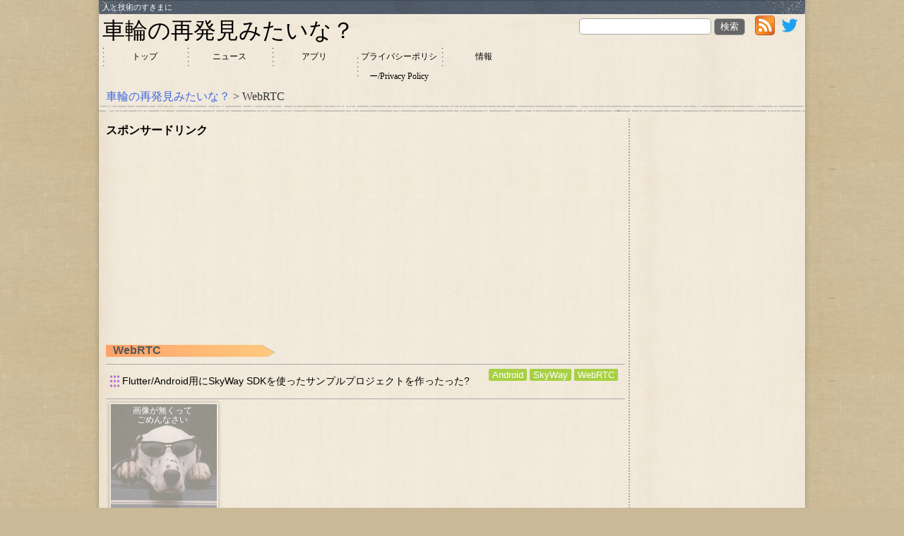

--- FILE ---
content_type: text/html; charset=utf-8
request_url: https://www.google.com/recaptcha/api2/aframe
body_size: 266
content:
<!DOCTYPE HTML><html><head><meta http-equiv="content-type" content="text/html; charset=UTF-8"></head><body><script nonce="bH0flxhWa3Equ3B5eGubFg">/** Anti-fraud and anti-abuse applications only. See google.com/recaptcha */ try{var clients={'sodar':'https://pagead2.googlesyndication.com/pagead/sodar?'};window.addEventListener("message",function(a){try{if(a.source===window.parent){var b=JSON.parse(a.data);var c=clients[b['id']];if(c){var d=document.createElement('img');d.src=c+b['params']+'&rc='+(localStorage.getItem("rc::a")?sessionStorage.getItem("rc::b"):"");window.document.body.appendChild(d);sessionStorage.setItem("rc::e",parseInt(sessionStorage.getItem("rc::e")||0)+1);localStorage.setItem("rc::h",'1768741655620');}}}catch(b){}});window.parent.postMessage("_grecaptcha_ready", "*");}catch(b){}</script></body></html>

--- FILE ---
content_type: text/css
request_url: https://serenegiant.com/blog/wp/wp-content/themes/serenegiant/style.css
body_size: 32661
content:
/*
	Theme Name: Theme of Serenegiant
	Theme URI: http://www.serenegiant.com/
	Description: This is my theme.
*/

/**********************************************************************/
/* 基本 */
/**********************************************************************/
body {
	/* 余白をクリアする */
	margin: 0;
	padding: 0;
	text-align: left;
	/* 表示に使用するフォントを指定 */
	font-family: 'メイリオ', Meiryo, 'ヒラギノ角ゴ Pro W3', 'Hiragino Kaku Gothic Pro',
				'ＭＳ Ｐゴシック', 'Osaka', sans-serif;
	color: #333333; 					/* 標準文字色 */
	background-color: #cab996;			/* 標準背景色 */
	background-image : url(img/bg_hpb-container.png);	/* 標準背景イメージ */
	background-position: center;
	background-repeat: repeat-y;
}

a {
	text-decoration: none;				/* リンク部分の下線を削除 */
	color: #525c69;						/* リンク部分の色を水色に設定 */
}
	
a img {
	border: none;						/* リンクを設定した画像周りの罫線を削除 */
}

/* 通常のリンク文字の書式 */
a:link {
	font-weight: normal;
	text-decoration: none;
	color: #4169E1;
}

/* 訪問済みリンクの文字の書式 */
a:visited {
	font-weight: normal;
	text-decoration: none;
	color: #FF00FF;
}

/* リンクにカーソルを重ねた時の書式 */
a:hover,
a:active {
	background-color: #f7e29e;			/* オレンジ色*/
	text-decoration: none;
}

/* 配置を未指定にして記事の本文に挿入した画像のための設定 */
.alignnone {
	display: block;
	clear: both;
	float: none;
}

/* 配置を「中央」と指定して記事の本文に挿入した画像を中央に表示するための設定 */
.aligncenter	{
	display: block;
	margin-left: auto;
	margin-right: auto;
}

/* 配置を「左」と指定して記事の本文に挿入した画像を左側に表示するための設定 */
.alignleft	{
	display: block;
	float: left;
	margin-right: 10px;
	margin-bottom: 10px;
}

/* 配置を「右」と指定して記事の本文に挿入した画像を右側に表示するための設定 */
.alignright	{
	display: block;
	float: right;
	margin-left: 10px;
	margin-bottom: 10px;
}

/* キャプションを付けて記事の本文に挿入した画像を罫線で囲んで表示するための設定 */
.wp-caption	{
	border: solid 1px #aaaaaa;
	text-align: center;
	padding-top: 5px;
}

/**********************************************************************/
/* コンテナ */
/**********************************************************************/
/* コンテナの基本書式 */
div#container {
	width: 1000px;	/* コンテナの横幅を指定(1000px) */
	/* コンテナを左右中央に表示 */
	margin-left: auto;
	margin-right: auto;
	/* コンテナ背景イメージ(サイドバーとの区切りイメージ) => dic#contentの右罫線で点線を指定 */
/*	background-position: top left;
	background-image : url(img/bg_hpb-container_01.png);
	background-repeat: repeat-y; */
}

/**********************************************************************/
/* ページヘッダーの書式 */
/**********************************************************************/
div#header {
	width: 1000px;							/* 幅 */
	font-family: 'Trebuchet MS', san-serif;	/* ヘッダーの表示に指定するフォントを指定 */
	padding-bottom: 5px;					/* コンテナの区切りまでの余白を設定 */
	margin-top: 22px;						/* キャッチフレーズ分(20px＋α)下にずらす */
	margin-bottom: 10px;					/* ヘッダーとコンテナ間の余白を指定(10px) */
	/* ヘッダーとコンテナの区切りイメージ */
	background-image: url(img/bg_hpb-global-header_01.png);
	background-position: bottom;
	background-repeat: no-repeat;
	background-size: cover;					/* 全体を覆う */
	float: left;							/* 左寄せ */
}

div#header h1 {
	font-size: 2em;							/* サイト名の文字サイズを2emに指定 */
	/* 余白をクリア */
	margin: 0;
	padding: 0;
	float: left;							/* 左寄せ */
}

/*----------------------------------------------------------------------*/
/* サイト名の書式 */
/*----------------------------------------------------------------------*/
div#header h1 a {
	color: #000000;							/* 文字色を黒色に指定 */
	display: block;
	overflow: hidden;
	/* 背景イメージを指定 */
	background-image : url(img/logo_girly-1.png);
	background-repeat: no-repeat;
	margin-left: 5px;
}

/*----------------------------------------------------------------------*/
/* キャッチフレーズの書式 */
/*----------------------------------------------------------------------*/
div#header h2#desc {
	/* ページの一番上に表示する position:absolute; top: 0; */
	position: absolute;
	top: 0;
	width: 1000px;							/* 幅 */
	height: 20px;							/* 高さ */
	line-height: 20px;
	margin: 0;								/* マージン無し */
	padding: 0px 5px 0px 5px;				/* 上下中央揃え、左右に5pxのパディングを設定 */
	text-align: left;						/* 文字は左揃え */
	font-weight: normal;
	font-size: 11px;
	color: #ffffff;							/* キャッチフレーズ文字色は白色(白抜き) */
	/* キャッチフレーズの背景イメージを設定 */
	background-image : url(img/bg_hpb-site-desc.png);
	background-repeat: repeat-y;
}

/*----------------------------------------------------------------------*/
/* 検索フォームとRSSアイコン */
/*----------------------------------------------------------------------*/
div#subinfo {
	/* RSSフィードへのリンクを右揃えに指定 */
	float: right;
	text-align: right;
	margin-right: 5px;
}

div#subinfo img {
	vertical-align: bottom;
}

/*----------------------------------------------------------------------*/
/* 検索フォーム */
/*----------------------------------------------------------------------*/
#searchform,
#searchform div {
	display: inline;						/* 横に並べて表示する */
}

#searchform label {
	display: none;
}

#s {
	border: solid 1px #aaaaaa;				/* 周りを太さ1pxのグレーの罫線で囲む */
	border-radius: 5px;						/* 角丸にする */
	-webkit-border-radius: 5px;
	-moz-border-radius: 5px;
	padding: 3px 8px;
}

#s:hover,
#s:focus {
	background-color: #eeeeee;
}

#searchsubmit {
	background-color: #666666;
	border-radius: 5px;						/* 角丸にする */
	-webkit-border-radius: 5px;
	-moz-border-radius: 5px;
	color: #ffffff;
	border: solid 1px #aaaaaa;
	padding: 2px 8px;
	margin-right: 10px;
}

#searchsubmit:hover {
	background-color: #aaaaaa;
}

/*----------------------------------------------------------------------*/
/* 検索結果の書式 */
/*----------------------------------------------------------------------*/
.search p.title {
	width: auto;
	background: #aaaaaa;
	color: #ffffff;
	padding: 10px 20px;
	font-size: 1.25em;
}

.search-no-results p.title {
	text-align: left;
	margin-bottom: 20px;
}

.search-no-results #content {
	text-align: center;
	line-height: 2;
/*	border: solid 1px #333333; */
	padding: 20px 10px;
}

/**********************************************************************/
/* コメント投稿の書式 */
/**********************************************************************/
/* コメントの枠 */
#comments {
	margin: 0;
	padding: 0;
}

/* 「コメント」 */
#comments h3 {
	margin: 0;
}

/* 投稿されたコメントのリスト */
#comments ul {
	list-style-type: none;				/* ナビゲーションバーのリストマーク(リストの先頭に付く丸とか)無し */
	padding-left: 10px;
}

/* 投稿されたコメントの１つ分(class="comment"…) */
#comments li {
}

/* 投稿されたコメント１つ分の内容 */
#comments div.comment-body {
}

/* 投稿者情報 class="comment-author" class="vcard" */
#comments div.comment-author {
	float: left;
}

/* 投稿情報(投稿日) class="comment-meta" class="commentmetadata" */
#comments div.comment-meta {
	float: right;	/* 右に寄せる */
}

/* コメントの本文 */
#comments div.comment-body p {
	clear: both;
	float: left;
	margin: 0;
	padding: 0 0 0 20px;
}

/* コメントへの返信リンク */
#comments div.reply {
	clear: both;
	float: right;
}


/* コメントの投稿部分 id="respond" class="comment-respond" */
#respond {
	clear: both;
}

/* 「コメントを残す」(id="reply-title" class="comment-reply-title") */
#respond #reply-title  {
}

/* コメントフォームの本体, id="commentform" class="comment-form" */
#comments form.comment-form {
	padding-left: 10px;
	position: relative;
}

#comments form.comment-form p {
	/* 余白をクリア */
	padding: 0;
	margin: 0 0 5px 0;
	clear: both;
}

#comments .comment-form p.comment-form-url {
	display:none;
	visibility: hidden;					/* 投稿者のウェブサイト情報は非表示にする */
	height: 0px;
}

#comments .comment-form code {
	font-size: 0.875em;					/* 14pt相当 */
	color: #333333;						/* 標準の文字色に合わせる */
}

#comments form.comment-form label {
	display: block;						/* ラベルをブロック要素扱いにしないと、inputとかtextareaが回りこんでしまう */
}

#comments form.comment-form input {
	display: block;
	margin: 0 0 0 20px;					/* 右にを20px寄せる */
}

#comments form.comment-form textarea {
	display: block;
	margin: 0 0 0 20px;					/* 右にを20px寄せる */
	width: 600px;
	resize: vertical;					/* 高さのみリサイズ可能にする */
}

#comments form.comment-form p.comment-notes {
	margin-bottom: 10px;
}

#comments form.comment-form p.form-allowed-tags {
	display:none;
	visibility: hidden;					/* コメントで使えるタグを非表示にする */
	height: 0px;
}

.comment-reply-link,	/* 返信ボタン */
#submit {				/* コメントを送信ボタン */
	padding: 6px 10px;					/* 上下6px左右10px */
	border: 1px solid #666666;			/* 回りを太さ1pxのグレーの罫線で囲む */
	border-radius: 12px;				/* 角丸にする */
	-webkit-border-radius: 12px;
	-moz-border-radius: 12px;
	line-height: 1.0;
	font-size: 0.875em;					/* フォントサイズ */
	font-weight: bold;					/* 太字 */
	color: #ffffff;						/* 文字色を白色 */
	text-shadow: -1px -1px 1px rgba(0,0,0,0.3);	/* 文字に影を付ける */
	background: #8899ee;				/* 背景色 */
	/* 周囲に影を付けて立体的に見せる */
	box-shadow:
  		inset 1px 1px 2px rgba(255, 255, 255, 0.5),
		inset -1px -1px 2px rgba(0, 0, 0, 0.2);
	-webkit-box-shadow:
		inset 1px 1px 2px rgba(255, 255, 255, 0.5),
    	inset -1px -1px 2px rgba(0, 0, 0, 0.2);
	-moz-box-shadow:
		inset 1px 1px 2px rgba(255, 255, 255, 0.5),
		inset -1px -1px 2px rgba(0, 0, 0, 0.2);
}
/**********************************************************************/
/* ナビゲーションバー(メインメニュー)の書式 */
/**********************************************************************/
#main_nav {
	font-size: 0.75em;					/* 文字サイズを0.75em(12px相当)に指定 */
	margin-left: 5px;					/* ナビゲーションバーの左に5pxの余白を指定 */
	padding: 0;
	clear: both;
	float: left;
}

#main_nav ul {
	list-style-type: none;				/* ナビゲーションバーのリストマーク(リストの先頭に付く丸とか)無し */
	/* 余白をクリア */
	margin: 0;
	padding: 0;
	text-align: left;					/* 文字は左寄せ */
}

#main_nav li {
	float: left;						/* ナビゲーションバーのリンクを横に並べて表示 */
}

#main_nav li a {
	display: block;						/* ナビゲーションバーのリンクをブロック要素として表示 */
	width: 120px;						/* ナビゲーションバーのリンクの横幅を120pxに指定 */
	line-height: 28px;					/* ナビゲーションバーのリンクの高さを28pxに指定 */
	/* ナビゲーションバーのリンクを太さ1pxのグレーの罫線で区切る */
/*	border-right: solid 1px #aaaaaa; */
	/* ナビゲーションバーのリンク間の区切りイメージを設定 */
	background-image: url(img/bg_hpb-main-nav-li.png);
	background-repeat: no-repeat;
	background-position: 0 center;		/* 左端上下中央 */
	color: #000000;						/* ナビゲーションバーのリンクの文字色を黒色 */
	text-align: center;					/* ナビゲーションバーのリンクの文字を中央揃え */
}

/**********************************************************************/
/* パンくずリスト　*/
/**********************************************************************/
div.breadcrumbs {
	width: 1000px;
	padding-top: 5px;
	padding-bottom: 5px;
	margin-left: 10px;
	margin-right: 10px;
	left : 0;
	float: left;
}

div.breadcrumbs div {
	display: inline;
}

div.breadcrumbs div:first-child {
	padding-left: 10px;
}

/**********************************************************************/
/* コンテンツ */
/**********************************************************************/
div#content {
	width: 735px;						/* コンテンツの横幅を指定。サイドバーを入れれるように狭くする */
	float: left;						/* 右にサイドバーを入れれるように左に寄せる */
	/* 中身がきちきちにくっつかないようにちょっとだけ隙間を空ける 上下5px左10px右5px */
	padding: 5px 5px 5px 10px;
	border-right: dotted 2px #aaaaaa;	/* サイドバーとの区切り用の太さ2pxの点線を右側に設定する */
}

/**********************************************************************/
/* ページタイトル */
/**********************************************************************/
p.title {
	font-weight: bold;					/* ページタイトルの文字を太字にする */
	color: #585858;						/* ページタイトルの文字色をグレーにする */
	width: 200px;						/* ページタイトルの横幅を200pxに指定 */
	margin: 0 0 10px;					/* ページタイトルと記事の間隔を10pxに指定 */
	padding: 0 30px 0 10px;				/* ページタイトルの右余白を30px、左余白を10pxに指定 */
	/* ページタイトルの背景に矢印の画像(bar_orange-yellow.png)を表示 */
	/* この画像は横長で作成して右端を表示する*/
	background-image: url(img/bar_orange-yellow.png);
	background-repeat: no-repeat;		/* 繰り返さずに表示する */
	background-position: right top;		/* 背景画像の右上を表示 */
}

/**********************************************************************/
/* 前後の記事へ移動するためのリンクの書式 */
/**********************************************************************/
p.pagenation {
	font-size:0.75em;					/* リンクの文字の大きさを0.75em(12px相当)に指定 */
	overflow: hidden;					/* 後続のコンテンツが回り込まないように指定 */
}

span.prev_page {
	float: left;						/* 前の記事へのリンクを左側に寄せて表示 */
}

span.next_page {
	float: right;						/* 次の記事へのリンクを右側に寄せて表示 */
}

.home_link {
	text-align: center;
}
/**********************************************************************/
/* ページを移動するためのページ番号表示リンクの書式 */
/**********************************************************************/
p.pagenum_link {
	text-align: center;					/* リンクを中央揃えで表示 */
	padding: 5px 2px;					/* リンクの上下の余白5px、左右の余白0px */
	margin: 2px;
	clear: both;						/* リンクが画像などの横に回り込むのを解除 */
}

p.pagenum_link a {
	border: solid 1px #aaaaaa;			/* ページ番号を太さ1ピクセルのグレーの罫線で囲む */
	padding: 5px 5px;					/* 罫線内の余白 */
	margin: 2px 5px;					/* ページ番号同士の上下の余白0px, 左右の余白5px */
}

/*
カーソルを合わせた時にオレンジ色にするのなら変更する必要なし
p.pagenum_link a:hover {
	background: #f7e29e;
} */

/* 現在表示中のページのページ番号の書式 */
p.pagenum_link span {
	border: solid 1px #dddddd;			/* ページ番号を太さ1ピクセルの薄いグレーの罫線で囲む */
	padding: 5px 5px;					/* 罫線内の余白 */
	margin: 2px 5px;					/* ページ番号同士の上下の余白2px, 左右の余白5px */
	color: #888888;						/* 現在表示しているページのページ番号の文字色をグレーに指定 */
	background: #dddddd;				/* 現在表示しているページのページ番号の背景色を薄いグレーに指定 */
}

p.pagenum_link a span {
	/* 現在表示しているページのページ番号に指定した設定が他のページ数の表示に影響しないようにする */
	padding: 0;
	margin: 0;
	color: black;
	background: none;
}

/**********************************************************************/
/* アイキャッチ画像の書式 */
/**********************************************************************/
p.post_eyecatch {
	position: relative;
	float: left;
	margin: 5px;
	box-shadow: 0 0 5px rgba(0, 0, 0, 0.3);
	padding:2px;
}

p.post_eyecatch img#no_image {
	opacity: 0.4;						/* 代替イメージの時は透明度40%にする */
}

/* アイキャッチの上にメッセージを重ねる */
p.post_eyecatch span {
	position:absolute;
    top: 0px;
    left: 0px;
    z-index: 1;							/* 上に重ねて表示する */
	margin: 5px 0;
    padding: 0;
    font-size: 0.875em;					/* 14px相当 */
    line-height: 110%;
    color: #ffffff;						/* 文字色は白色 */
    text-align: center;					/* 文字を水平中央揃え */
    width: 150px;						/* ここはサムネイル(アイキャッチ画像のサイズに合わせる) */
}

/**********************************************************************/
/* 抜粋記事の「続きを読む」の書式 */
/**********************************************************************/
div.post p.more {
	margin: 0;							/* リンク周りの余白を削除 */
	font-size: 0.625em;					/* フォントを少し小さくする */
}

div.post p.more a {
	border: solid 1px #aaaaaa;			/* リンク周りを1pxのグレー罫線で囲む */
	color: #333333;						/* リンクの文字をダークグレーにする */
	padding: 3px;
}

div.post a#my_more {
	font-size: smaller;					/* フォントを少し小さくする */
	background-color: #cc99ff;			/* 背景色を薄紫色に指定 */
	border-radius: 2px;					/* 背景を2pxの角丸に指定 */
	-webkit-border-radius: 2px;
	-moz-border-radius: 2px;
	color: #ffffff;						/* 文字色を白色に指定 */
	padding: 1px 5px;					/* 上下のパディングを1px、左右を5pxに指定 */
	margin: 0;							/* リンク周りの余白を削除 */
}

/*
カーソルを合わせた時にオレンジ色にするのなら変更する必要なし
div.post p.more a#my_more:hover {
	background: #f7e29e;
} */

/**********************************************************************/
/* 記事 */
/**********************************************************************/
/* 記事全体の書式 */
div.post {
	overflow: hidden;					/* 記事の回りこみを解除する */
	margin: 0 0 20px 0;					/* 記事と記事の間隔を20pxに設定 */
	padding: 0;
}

/* 記事全体の書式:記事のタイトルだけを一覧表示している時 */
div.post#title {
	margin: 0;							/* 本文や抜粋の無いタイトルだけの時はマージン0 */
}

/*----------------------------------------------------------------------*/
/* 記事のヘッダーの表示 */
/*----------------------------------------------------------------------*/
div.post_header {
	border-top: solid 1px #aaaaaa;		/* 記事のヘッダーの上に太さ1pxのグレーの罫線を表示 */
	border-bottom: solid 1px #aaaaaa;	/* 記事のヘッダーの下に太さ1pxのグレーの罫線を表示 */
	margin: 0;							/* 記事のヘッダー周りのマージンを無し */
	padding: 0 0 0 5px;					/* 左に5pxのパディング */
	min-height: 3em;
}

/*----------------------------------------------------------------------*/
/* 記事のタイトルの書式 */
/*----------------------------------------------------------------------*/
div.post_header h2 {
	float: left;
	/* 記事のタイトルの前に表示する画像を指定 */
	background-image: url(img/chip_purple001.png);
	background-repeat: no-repeat;		/* 画像を繰り返し表示しないように設定 */
	background-position: left center;	/* 画像の表示位置を左中央に指定 */
	
	font-size: 0.875em;					/* 記事のタイトルの文字サイズを0.875em(14px相当)に指定 */
	padding: 3px 18px;					/* 記事のタイトル上下のパディングを3px左右を18pxに指定 */
}

div.post_header h2 a {
	color: #000000;						/* 記事のタイトルの文字色を黒色に指定 */
}

/*----------------------------------------------------------------------*/
/* 記事のカテゴリの書式 */
/*----------------------------------------------------------------------*/
div.post_header p.post_cat {
	text-align: right;				/* 記事のカテゴリを右揃えで表示 */
	margin: 5px 10px 0px 0px;		/* 上に5pxと右に10pxのマージンを指定 */
}

div.post_header p.post_cat a {
	font-size: smaller;				/* 記事のカテゴリのフォントサイズをひと回り小さく */
	background-color: #a7d043;		/* 記事のカテゴリの背景色を黄緑色に指定 */
	border-radius: 2px;				/* 記事のカテゴリの背景を2pxの角丸に指定 */
	-webkit-border-radius: 2px;
	-moz-border-radius: 2px;
	color: #ffffff;					/* 記事のカテゴリの文字色を白色に指定 */
	padding: 1px 5px;				/* 記事のカテゴリの上下のパディングを1px、左右を5pxに指定 */
}

/*----------------------------------------------------------------------*/
/* 記事のタグの書式 */
/*----------------------------------------------------------------------*/
div.post_header p.post_tag {
	text-align: right;				/* 記事のタグを右揃えで表示 */
	margin: 0px 10px 5px 0px;		/* 右に10px下に5pxのマージンを指定 */
}

div.post_header p.post_tag a {
	font-size: smaller;				/* 文字サイズをひと回り小さく */
	background-color: #9999ff;		/* 背景色を青紫色に指定 */
	border-radius: 2px;				/* 背景を2pxの角丸に指定 */
	-webkit-border-radius: 2px;
	-moz-border-radius: 2px;
	color: #ffffff;					/* 文字色を白色に指定 */
	padding: 1px 5px;				/* 上下のパディングを1px、左右を5pxに指定 */
}

/*----------------------------------------------------------------------*/
/* 抜粋記事の書式 */
/*----------------------------------------------------------------------*/
div.post_excerpt {
	clear: both;					/* 記事のヘッダー部分で設定された回り込みを解除する */
}

div.post_excerpt p {
	font-size: 0.875em;				/* 文字サイズを0.875em(14px相当)に指定 */
	line-height: 1.6;				/* 本文の行間隔を標準の1.6倍に指定 */
}

/*----------------------------------------------------------------------*/
/* 記事の本文の書式 */
/*----------------------------------------------------------------------*/
div.post_main {
	clear: both;			/* 記事のヘッダー部分で設定された回り込みを解除する */
}

div.post_main p {
	clear: left;
	font-size: 0.875em;		/* 記事の本文の文字サイズを0.875em(14px相当)に指定 */
	line-height: 1.6;		/* 記事の本文の行間隔を標準の1.6倍に指定 */
	margin: 10px 20px 0px 20px;
}

div.post_main ol {
	font-size: 0.875em;		/* 記事の本文の文字サイズを0.875em(14px相当)に指定 */
	line-height: 1.6;		/* 記事の本文の行間隔を標準の1.6倍に指定 */
	margin: 0px 10px;
}

div.post_main ul {
	font-size: 0.875em;		/* 記事の本文の文字サイズを0.875em(14px相当)に指定 */
	line-height: 1.6;		/* 記事の本文の行間隔を標準の1.6倍に指定 */
	margin: 0px 10px;
}

div.post_main li {
	line-height: 1.6;		/* 記事の本文の行間隔を標準の1.6倍に指定 */
}

div.post_main h1 {
	margin: 10px 20px;
}

div.post_main h2 {
	margin: 10px 20px;
}

div.post_main h3 {
	margin: 10px 20px;
}

div.post_main h4 {
	margin: 10px 20px;
}

div.post_main h5 {
	margin: 10px 20px;
}

div.post_main h6 {
	margin: 10px 20px;
}

div.dataTables_scroll {
	font-size: 0.75em;		/* テーブルの文字サイズを0.75em(12px相当)に指定 */
}

/*----------------------------------------------------------------------*/
/* 記事のフッターの書式 */
/*----------------------------------------------------------------------*/
div.post div.post_footer {
}

/*----------------------------------------------------------------------*/
/* 記事の情報(投稿年月日等)の書式 */
/*----------------------------------------------------------------------*/
p.postinfo	{
	font-size: smaller;		/* 文字をひと回り小さくする */
	color: #0c8bcd;			/* 記事の情報の文字の色を水色に指定 */
	text-align: right;		/* 右揃えに指定 */
	margin: 0;
}

/**********************************************************************/
/* トップ画面用のタイトル一覧(シンプル)の書式 */
/**********************************************************************/
ul.post_title_only {
	/* リストマーク(リストの先頭に付く丸とか)無し */
	list-style-type: none;
	/* 余白をクリア */
	margin: 0;
	padding: 0;
	/* 一番上に太さ1pxのグレーの点線を付ける */
	border-top: dotted 1px #aaaaaa;
}

ul.post_title_only li {
	/* 項目の下に太さ1pxのグレーの点線を付ける */
	border-bottom: dotted 1px #aaaaaa;
	/* リストマークの代わりに先頭にイメージを表示 */
	background-image: url(img/chip_purple001.png);
	background-repeat: no-repeat;
	background-position: 5px center;
	/* 余白を設定上下15px, 右0、左25px=イメージ幅20px+イメージのオフセット5px */
	padding: 15px 0 15px 25px;
}

ul.post_title_only li a {
	/* タイトルの文字色を黒色にする */
	color: #000000;
}

/* 投稿情報(日付)の書式 */
ul.post_title_only li span {
	font-size: smaller;	/* 文字を少し小さくする */
	color: #88888888;	/* 文字色をグレーにする */
	float: right;		/* 右寄せ */
}
/**********************************************************************/
/* 記事メニュー(記事ヘッダーメニュー・記事フッターメニュー) */
/**********************************************************************/
div#post_menu {
	clear: both;
}

/* メニューの見出し(各ウイジェットのタイトル)の書式 */
div#post_menu h2 {
	font-size: 1em;					/* フォントサイズを0.75em(12px)に指定 */
	color: #000000;					/* 文字色を黒色に指定 */
	background-color: transparent;	/* 背景色を透明に指定 */
	-webkit-border-radius: 3px;
	-moz-border-radius: 3px;
	padding: 2px 0px;				/* パディングを上下2px、左右0pxに指定 */
}

div#post_menu div {
}
/**********************************************************************/
/* ニュース記事の書式 */
/**********************************************************************/
/*----------------------------------------------------------------------*/
/* ニュース記事一覧の書式 */
/*----------------------------------------------------------------------*/
ul.newslist {
	/* リストマーク(リストの先頭に付く丸とか)無し */
	list-style-type: none;
	/* 周囲を一番上に太さ1pxのグレーの点線で囲む */
	border: solid 1px #aaaaaa;
	padding: 10px;
	margin: 0 0 20px;
	font-size: 0.75em;
}

ul.newslist li {
	/* リストマークの代わりにイメージを表示する */
	background-image: url(img/arrow.png);
	background-repeat: no-repeat;
	background-position: left center;
	/* 余白の設定 */
	padding-left: 15px;
	line-height: 18px;
}

ul.newslist a {
	color: #000000;		/* タイトルの文字色を黒色にする */
}

ul.newslist span	{
	font-size: smaller;	/* 文字を少し小さくする */
	color: #88888888;	/* 文字色をグレーにする */
	float: right;		/* 右寄せ */
}

/**********************************************************************/
/* 記事の画像の拡大表示ページの書式 */
/**********************************************************************/
.attachment div#content	{
	width: 670px;
}

.attachment p.photo {
	padding: 0px 20px;
}

.attachment p.photo img	{
	/* 拡大表示した時の表示サイズを指定 */
	width: 100%;
	height: 100%;
}


/**********************************************************************/
/* サイドバー */
/**********************************************************************/
div#sidebar {
	width: 235px;			/* サイドバーの横幅を270px */
	float: right;			/* 右側に表示するために右寄せにする */
	padding-right: 10px;	/* #containerにくっつかないように右に余白を空ける */
}

/**********************************************************************/
/* メニューの書式(サイドバー・フッターメニュー) */
/**********************************************************************/
div.menu ul {
	/* 余白をクリア */
	margin: 0;
	padding: 0;
	list-style-type: none;		/* リストマーク(リストの先頭に付く丸とか)無し */
}

div.menu .widget {
	margin-bottom: 10px;		/* メニューに表示するウイジェットの間隔を20pxにする */
}

/* メニューの見出し(各ウイジェットのタイトル)の書式 */
div.menu h2 {
	font-size: 0.75em;			/* フォントサイズを0.75em(12px)に指定 */
	color: #ffffff;				/* 文字色を白色に指定 */
	background-color: #aaaaaa;	/* 背景色をグレーに指定 */
	border-radius: 3px;			/* 背景を半径3pxの角丸に指定 */
	-webkit-border-radius: 3px;
	-moz-border-radius: 3px;
	padding: 2px 10px;			/* パディングを上下2px、左右10pxに指定 */
	margin: 0;					/* マージン無し */
}

/* メニュー内のリンクの書式 */
div.menu li li {
	font-size: 0.75em;					/* フォントサイズを0.75em(12px)に指定 */
	border-bottom: dotted 1px #aaaaaa;	/* リンクの下に1pxのグレーの点線を表示 */
	margin: 0;							/* マージン無し */
}

div.menu li li a {
	color: #000000;		/* 文字色を黒色に指定 */
	display: block;		/* ブロック要素として表示 */
	padding: 5px 10px;	/* 上下の点線との間隔を5px、左右のパディングを10pxに指定 */
}

/*
カーソルを合わせた時にオレンジ色にするのなら変更する必要なし
div.menu li li a:hover {
	background: #f7e29e;
} */

/**********************************************************************/
/* フッター*/
/**********************************************************************/
div#footer {
	width: 1000px;
	margin: 0px auto;		/* 上0px下0pxの余白、左右は中央揃え */
	padding: 20px 0px 20px;	/* 上20px下20px、左右に0px */
	/* フッターが他のコンテンツに回りこむのを防ぐための指定 */
	clear: both;
	/* コンテナとフッター間の区切り用イメージ */
	background-image : url(img/bg_hpb-global-footer_01.png);
	background-position: 0 0;
	background-repeat: no-repeat;
	/* フッターの上に太さ1pxのグレーの罫線を表示 */
/*	border-top: solid 1px #aaaaaa; */
}

/* コピーライトの書式 */
div#footer p {
	clear: both;						/* 回りこむのを防ぐ */
	font-size: 0.75em;					/* 文字サイズを0.76em(12px相当)に指定 */
	font-style: normal;					/* 書体を通常に指定 */
	font-famiry: Verdana, sans-serif;	/* フォントを指定 */
	margin: 0;							/* 余白をクリア */
	text-align: center;					/* 文字を中央揃え */
}

/*----------------------------------------------------------------------*/
/* フッターメニュー */
/*----------------------------------------------------------------------*/
div#footer_menus {
	width: 1000px;						/* フッターメニュー全体の幅 */
}

div#footer .menu ul {
	width: 280px;						/* div.menuの設定を一部上書きする */
	/* フッターメニューは横に並べるのでfloat:leftにする */
	float: left;
	margin: 0 10px 0 10px;				/* 上0px右20px下20px左0px */
	padding: 0;
}

/*----------------------------------------------------------------------*/
/* フッターのログイン/ログアウト文字 */
/*----------------------------------------------------------------------*/
div#footer .loginout a {
	float: right;
	text-decoration: underline;
}

div#footer .loginout a:link,
div#footer .hpb-wp-login a:visited{
	color: #666666;
	text-decoration: none;
}

div#footer .loginout a:hover,
div#footer .hpb-wp-login a:active{
	color: #666666;
	text-decoration: underline;
}
